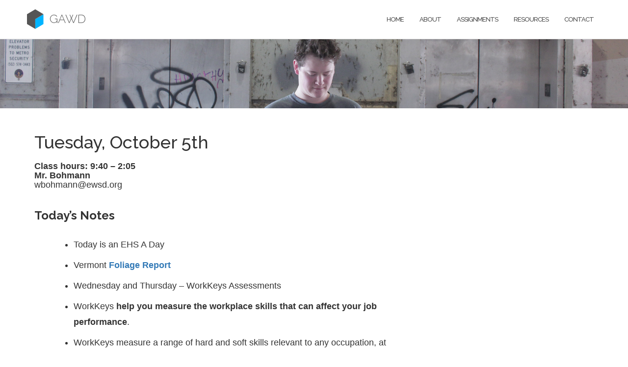

--- FILE ---
content_type: text/html; charset=UTF-8
request_url: https://cawdvt.org/archive/2022-second-year-archive/week-seven-archives/tuesday-october-5th/
body_size: 12782
content:
<!DOCTYPE html>
<html lang="en-US">
<!-- What's up kids.
		Credit for the background image of Simon looking at his phone goes out to:
		- Simon as it is him.  Simon if you have a problem I don't want to hear it.  (If you have a problem let me know obviously.)
		- Soren as he took the photo - I think.  Soren, your mother said you were cool with me using it.  You were camping when I asked over the summer. :-)
		- Mr. Cronin
-->
<head>
	<meta charset="UTF-8">
	<meta name="viewport" content="width=device-width, initial-scale=1">
	<link rel="profile" href="https://gmpg.org/xfn/11">
	<link rel="pingback" href="https://cawdvt.org/xmlrpc.php">

	<title>Tuesday, October 5th &#8211; GAWD</title>
<meta name='robots' content='max-image-preview:large' />
<link rel='dns-prefetch' href='//fonts.googleapis.com' />
<link rel="alternate" type="application/rss+xml" title="GAWD &raquo; Feed" href="https://cawdvt.org/feed/" />
<link rel="alternate" type="application/rss+xml" title="GAWD &raquo; Comments Feed" href="https://cawdvt.org/comments/feed/" />
<link rel="alternate" title="oEmbed (JSON)" type="application/json+oembed" href="https://cawdvt.org/wp-json/oembed/1.0/embed?url=https%3A%2F%2Fcawdvt.org%2Farchive%2F2022-second-year-archive%2Fweek-seven-archives%2Ftuesday-october-5th%2F" />
<link rel="alternate" title="oEmbed (XML)" type="text/xml+oembed" href="https://cawdvt.org/wp-json/oembed/1.0/embed?url=https%3A%2F%2Fcawdvt.org%2Farchive%2F2022-second-year-archive%2Fweek-seven-archives%2Ftuesday-october-5th%2F&#038;format=xml" />
<style id='wp-img-auto-sizes-contain-inline-css' type='text/css'>
img:is([sizes=auto i],[sizes^="auto," i]){contain-intrinsic-size:3000px 1500px}
/*# sourceURL=wp-img-auto-sizes-contain-inline-css */
</style>
<link rel='stylesheet' id='sbi_styles-css' href='https://cawdvt.org/wp-content/plugins/instagram-feed/css/sbi-styles.min.css?ver=6.10.0' type='text/css' media='all' />
<style id='wp-emoji-styles-inline-css' type='text/css'>

	img.wp-smiley, img.emoji {
		display: inline !important;
		border: none !important;
		box-shadow: none !important;
		height: 1em !important;
		width: 1em !important;
		margin: 0 0.07em !important;
		vertical-align: -0.1em !important;
		background: none !important;
		padding: 0 !important;
	}
/*# sourceURL=wp-emoji-styles-inline-css */
</style>
<style id='wp-block-library-inline-css' type='text/css'>
:root{--wp-block-synced-color:#7a00df;--wp-block-synced-color--rgb:122,0,223;--wp-bound-block-color:var(--wp-block-synced-color);--wp-editor-canvas-background:#ddd;--wp-admin-theme-color:#007cba;--wp-admin-theme-color--rgb:0,124,186;--wp-admin-theme-color-darker-10:#006ba1;--wp-admin-theme-color-darker-10--rgb:0,107,160.5;--wp-admin-theme-color-darker-20:#005a87;--wp-admin-theme-color-darker-20--rgb:0,90,135;--wp-admin-border-width-focus:2px}@media (min-resolution:192dpi){:root{--wp-admin-border-width-focus:1.5px}}.wp-element-button{cursor:pointer}:root .has-very-light-gray-background-color{background-color:#eee}:root .has-very-dark-gray-background-color{background-color:#313131}:root .has-very-light-gray-color{color:#eee}:root .has-very-dark-gray-color{color:#313131}:root .has-vivid-green-cyan-to-vivid-cyan-blue-gradient-background{background:linear-gradient(135deg,#00d084,#0693e3)}:root .has-purple-crush-gradient-background{background:linear-gradient(135deg,#34e2e4,#4721fb 50%,#ab1dfe)}:root .has-hazy-dawn-gradient-background{background:linear-gradient(135deg,#faaca8,#dad0ec)}:root .has-subdued-olive-gradient-background{background:linear-gradient(135deg,#fafae1,#67a671)}:root .has-atomic-cream-gradient-background{background:linear-gradient(135deg,#fdd79a,#004a59)}:root .has-nightshade-gradient-background{background:linear-gradient(135deg,#330968,#31cdcf)}:root .has-midnight-gradient-background{background:linear-gradient(135deg,#020381,#2874fc)}:root{--wp--preset--font-size--normal:16px;--wp--preset--font-size--huge:42px}.has-regular-font-size{font-size:1em}.has-larger-font-size{font-size:2.625em}.has-normal-font-size{font-size:var(--wp--preset--font-size--normal)}.has-huge-font-size{font-size:var(--wp--preset--font-size--huge)}.has-text-align-center{text-align:center}.has-text-align-left{text-align:left}.has-text-align-right{text-align:right}.has-fit-text{white-space:nowrap!important}#end-resizable-editor-section{display:none}.aligncenter{clear:both}.items-justified-left{justify-content:flex-start}.items-justified-center{justify-content:center}.items-justified-right{justify-content:flex-end}.items-justified-space-between{justify-content:space-between}.screen-reader-text{border:0;clip-path:inset(50%);height:1px;margin:-1px;overflow:hidden;padding:0;position:absolute;width:1px;word-wrap:normal!important}.screen-reader-text:focus{background-color:#ddd;clip-path:none;color:#444;display:block;font-size:1em;height:auto;left:5px;line-height:normal;padding:15px 23px 14px;text-decoration:none;top:5px;width:auto;z-index:100000}html :where(.has-border-color){border-style:solid}html :where([style*=border-top-color]){border-top-style:solid}html :where([style*=border-right-color]){border-right-style:solid}html :where([style*=border-bottom-color]){border-bottom-style:solid}html :where([style*=border-left-color]){border-left-style:solid}html :where([style*=border-width]){border-style:solid}html :where([style*=border-top-width]){border-top-style:solid}html :where([style*=border-right-width]){border-right-style:solid}html :where([style*=border-bottom-width]){border-bottom-style:solid}html :where([style*=border-left-width]){border-left-style:solid}html :where(img[class*=wp-image-]){height:auto;max-width:100%}:where(figure){margin:0 0 1em}html :where(.is-position-sticky){--wp-admin--admin-bar--position-offset:var(--wp-admin--admin-bar--height,0px)}@media screen and (max-width:600px){html :where(.is-position-sticky){--wp-admin--admin-bar--position-offset:0px}}

/*# sourceURL=wp-block-library-inline-css */
</style><style id='wp-block-heading-inline-css' type='text/css'>
h1:where(.wp-block-heading).has-background,h2:where(.wp-block-heading).has-background,h3:where(.wp-block-heading).has-background,h4:where(.wp-block-heading).has-background,h5:where(.wp-block-heading).has-background,h6:where(.wp-block-heading).has-background{padding:1.25em 2.375em}h1.has-text-align-left[style*=writing-mode]:where([style*=vertical-lr]),h1.has-text-align-right[style*=writing-mode]:where([style*=vertical-rl]),h2.has-text-align-left[style*=writing-mode]:where([style*=vertical-lr]),h2.has-text-align-right[style*=writing-mode]:where([style*=vertical-rl]),h3.has-text-align-left[style*=writing-mode]:where([style*=vertical-lr]),h3.has-text-align-right[style*=writing-mode]:where([style*=vertical-rl]),h4.has-text-align-left[style*=writing-mode]:where([style*=vertical-lr]),h4.has-text-align-right[style*=writing-mode]:where([style*=vertical-rl]),h5.has-text-align-left[style*=writing-mode]:where([style*=vertical-lr]),h5.has-text-align-right[style*=writing-mode]:where([style*=vertical-rl]),h6.has-text-align-left[style*=writing-mode]:where([style*=vertical-lr]),h6.has-text-align-right[style*=writing-mode]:where([style*=vertical-rl]){rotate:180deg}
/*# sourceURL=https://cawdvt.org/wp-includes/blocks/heading/style.min.css */
</style>
<style id='wp-block-image-inline-css' type='text/css'>
.wp-block-image>a,.wp-block-image>figure>a{display:inline-block}.wp-block-image img{box-sizing:border-box;height:auto;max-width:100%;vertical-align:bottom}@media not (prefers-reduced-motion){.wp-block-image img.hide{visibility:hidden}.wp-block-image img.show{animation:show-content-image .4s}}.wp-block-image[style*=border-radius] img,.wp-block-image[style*=border-radius]>a{border-radius:inherit}.wp-block-image.has-custom-border img{box-sizing:border-box}.wp-block-image.aligncenter{text-align:center}.wp-block-image.alignfull>a,.wp-block-image.alignwide>a{width:100%}.wp-block-image.alignfull img,.wp-block-image.alignwide img{height:auto;width:100%}.wp-block-image .aligncenter,.wp-block-image .alignleft,.wp-block-image .alignright,.wp-block-image.aligncenter,.wp-block-image.alignleft,.wp-block-image.alignright{display:table}.wp-block-image .aligncenter>figcaption,.wp-block-image .alignleft>figcaption,.wp-block-image .alignright>figcaption,.wp-block-image.aligncenter>figcaption,.wp-block-image.alignleft>figcaption,.wp-block-image.alignright>figcaption{caption-side:bottom;display:table-caption}.wp-block-image .alignleft{float:left;margin:.5em 1em .5em 0}.wp-block-image .alignright{float:right;margin:.5em 0 .5em 1em}.wp-block-image .aligncenter{margin-left:auto;margin-right:auto}.wp-block-image :where(figcaption){margin-bottom:1em;margin-top:.5em}.wp-block-image.is-style-circle-mask img{border-radius:9999px}@supports ((-webkit-mask-image:none) or (mask-image:none)) or (-webkit-mask-image:none){.wp-block-image.is-style-circle-mask img{border-radius:0;-webkit-mask-image:url('data:image/svg+xml;utf8,<svg viewBox="0 0 100 100" xmlns="http://www.w3.org/2000/svg"><circle cx="50" cy="50" r="50"/></svg>');mask-image:url('data:image/svg+xml;utf8,<svg viewBox="0 0 100 100" xmlns="http://www.w3.org/2000/svg"><circle cx="50" cy="50" r="50"/></svg>');mask-mode:alpha;-webkit-mask-position:center;mask-position:center;-webkit-mask-repeat:no-repeat;mask-repeat:no-repeat;-webkit-mask-size:contain;mask-size:contain}}:root :where(.wp-block-image.is-style-rounded img,.wp-block-image .is-style-rounded img){border-radius:9999px}.wp-block-image figure{margin:0}.wp-lightbox-container{display:flex;flex-direction:column;position:relative}.wp-lightbox-container img{cursor:zoom-in}.wp-lightbox-container img:hover+button{opacity:1}.wp-lightbox-container button{align-items:center;backdrop-filter:blur(16px) saturate(180%);background-color:#5a5a5a40;border:none;border-radius:4px;cursor:zoom-in;display:flex;height:20px;justify-content:center;opacity:0;padding:0;position:absolute;right:16px;text-align:center;top:16px;width:20px;z-index:100}@media not (prefers-reduced-motion){.wp-lightbox-container button{transition:opacity .2s ease}}.wp-lightbox-container button:focus-visible{outline:3px auto #5a5a5a40;outline:3px auto -webkit-focus-ring-color;outline-offset:3px}.wp-lightbox-container button:hover{cursor:pointer;opacity:1}.wp-lightbox-container button:focus{opacity:1}.wp-lightbox-container button:focus,.wp-lightbox-container button:hover,.wp-lightbox-container button:not(:hover):not(:active):not(.has-background){background-color:#5a5a5a40;border:none}.wp-lightbox-overlay{box-sizing:border-box;cursor:zoom-out;height:100vh;left:0;overflow:hidden;position:fixed;top:0;visibility:hidden;width:100%;z-index:100000}.wp-lightbox-overlay .close-button{align-items:center;cursor:pointer;display:flex;justify-content:center;min-height:40px;min-width:40px;padding:0;position:absolute;right:calc(env(safe-area-inset-right) + 16px);top:calc(env(safe-area-inset-top) + 16px);z-index:5000000}.wp-lightbox-overlay .close-button:focus,.wp-lightbox-overlay .close-button:hover,.wp-lightbox-overlay .close-button:not(:hover):not(:active):not(.has-background){background:none;border:none}.wp-lightbox-overlay .lightbox-image-container{height:var(--wp--lightbox-container-height);left:50%;overflow:hidden;position:absolute;top:50%;transform:translate(-50%,-50%);transform-origin:top left;width:var(--wp--lightbox-container-width);z-index:9999999999}.wp-lightbox-overlay .wp-block-image{align-items:center;box-sizing:border-box;display:flex;height:100%;justify-content:center;margin:0;position:relative;transform-origin:0 0;width:100%;z-index:3000000}.wp-lightbox-overlay .wp-block-image img{height:var(--wp--lightbox-image-height);min-height:var(--wp--lightbox-image-height);min-width:var(--wp--lightbox-image-width);width:var(--wp--lightbox-image-width)}.wp-lightbox-overlay .wp-block-image figcaption{display:none}.wp-lightbox-overlay button{background:none;border:none}.wp-lightbox-overlay .scrim{background-color:#fff;height:100%;opacity:.9;position:absolute;width:100%;z-index:2000000}.wp-lightbox-overlay.active{visibility:visible}@media not (prefers-reduced-motion){.wp-lightbox-overlay.active{animation:turn-on-visibility .25s both}.wp-lightbox-overlay.active img{animation:turn-on-visibility .35s both}.wp-lightbox-overlay.show-closing-animation:not(.active){animation:turn-off-visibility .35s both}.wp-lightbox-overlay.show-closing-animation:not(.active) img{animation:turn-off-visibility .25s both}.wp-lightbox-overlay.zoom.active{animation:none;opacity:1;visibility:visible}.wp-lightbox-overlay.zoom.active .lightbox-image-container{animation:lightbox-zoom-in .4s}.wp-lightbox-overlay.zoom.active .lightbox-image-container img{animation:none}.wp-lightbox-overlay.zoom.active .scrim{animation:turn-on-visibility .4s forwards}.wp-lightbox-overlay.zoom.show-closing-animation:not(.active){animation:none}.wp-lightbox-overlay.zoom.show-closing-animation:not(.active) .lightbox-image-container{animation:lightbox-zoom-out .4s}.wp-lightbox-overlay.zoom.show-closing-animation:not(.active) .lightbox-image-container img{animation:none}.wp-lightbox-overlay.zoom.show-closing-animation:not(.active) .scrim{animation:turn-off-visibility .4s forwards}}@keyframes show-content-image{0%{visibility:hidden}99%{visibility:hidden}to{visibility:visible}}@keyframes turn-on-visibility{0%{opacity:0}to{opacity:1}}@keyframes turn-off-visibility{0%{opacity:1;visibility:visible}99%{opacity:0;visibility:visible}to{opacity:0;visibility:hidden}}@keyframes lightbox-zoom-in{0%{transform:translate(calc((-100vw + var(--wp--lightbox-scrollbar-width))/2 + var(--wp--lightbox-initial-left-position)),calc(-50vh + var(--wp--lightbox-initial-top-position))) scale(var(--wp--lightbox-scale))}to{transform:translate(-50%,-50%) scale(1)}}@keyframes lightbox-zoom-out{0%{transform:translate(-50%,-50%) scale(1);visibility:visible}99%{visibility:visible}to{transform:translate(calc((-100vw + var(--wp--lightbox-scrollbar-width))/2 + var(--wp--lightbox-initial-left-position)),calc(-50vh + var(--wp--lightbox-initial-top-position))) scale(var(--wp--lightbox-scale));visibility:hidden}}
/*# sourceURL=https://cawdvt.org/wp-includes/blocks/image/style.min.css */
</style>
<style id='wp-block-list-inline-css' type='text/css'>
ol,ul{box-sizing:border-box}:root :where(.wp-block-list.has-background){padding:1.25em 2.375em}
/*# sourceURL=https://cawdvt.org/wp-includes/blocks/list/style.min.css */
</style>
<style id='wp-block-paragraph-inline-css' type='text/css'>
.is-small-text{font-size:.875em}.is-regular-text{font-size:1em}.is-large-text{font-size:2.25em}.is-larger-text{font-size:3em}.has-drop-cap:not(:focus):first-letter{float:left;font-size:8.4em;font-style:normal;font-weight:100;line-height:.68;margin:.05em .1em 0 0;text-transform:uppercase}body.rtl .has-drop-cap:not(:focus):first-letter{float:none;margin-left:.1em}p.has-drop-cap.has-background{overflow:hidden}:root :where(p.has-background){padding:1.25em 2.375em}:where(p.has-text-color:not(.has-link-color)) a{color:inherit}p.has-text-align-left[style*="writing-mode:vertical-lr"],p.has-text-align-right[style*="writing-mode:vertical-rl"]{rotate:180deg}
/*# sourceURL=https://cawdvt.org/wp-includes/blocks/paragraph/style.min.css */
</style>
<style id='global-styles-inline-css' type='text/css'>
:root{--wp--preset--aspect-ratio--square: 1;--wp--preset--aspect-ratio--4-3: 4/3;--wp--preset--aspect-ratio--3-4: 3/4;--wp--preset--aspect-ratio--3-2: 3/2;--wp--preset--aspect-ratio--2-3: 2/3;--wp--preset--aspect-ratio--16-9: 16/9;--wp--preset--aspect-ratio--9-16: 9/16;--wp--preset--color--black: #000000;--wp--preset--color--cyan-bluish-gray: #abb8c3;--wp--preset--color--white: #ffffff;--wp--preset--color--pale-pink: #f78da7;--wp--preset--color--vivid-red: #cf2e2e;--wp--preset--color--luminous-vivid-orange: #ff6900;--wp--preset--color--luminous-vivid-amber: #fcb900;--wp--preset--color--light-green-cyan: #7bdcb5;--wp--preset--color--vivid-green-cyan: #00d084;--wp--preset--color--pale-cyan-blue: #8ed1fc;--wp--preset--color--vivid-cyan-blue: #0693e3;--wp--preset--color--vivid-purple: #9b51e0;--wp--preset--gradient--vivid-cyan-blue-to-vivid-purple: linear-gradient(135deg,rgb(6,147,227) 0%,rgb(155,81,224) 100%);--wp--preset--gradient--light-green-cyan-to-vivid-green-cyan: linear-gradient(135deg,rgb(122,220,180) 0%,rgb(0,208,130) 100%);--wp--preset--gradient--luminous-vivid-amber-to-luminous-vivid-orange: linear-gradient(135deg,rgb(252,185,0) 0%,rgb(255,105,0) 100%);--wp--preset--gradient--luminous-vivid-orange-to-vivid-red: linear-gradient(135deg,rgb(255,105,0) 0%,rgb(207,46,46) 100%);--wp--preset--gradient--very-light-gray-to-cyan-bluish-gray: linear-gradient(135deg,rgb(238,238,238) 0%,rgb(169,184,195) 100%);--wp--preset--gradient--cool-to-warm-spectrum: linear-gradient(135deg,rgb(74,234,220) 0%,rgb(151,120,209) 20%,rgb(207,42,186) 40%,rgb(238,44,130) 60%,rgb(251,105,98) 80%,rgb(254,248,76) 100%);--wp--preset--gradient--blush-light-purple: linear-gradient(135deg,rgb(255,206,236) 0%,rgb(152,150,240) 100%);--wp--preset--gradient--blush-bordeaux: linear-gradient(135deg,rgb(254,205,165) 0%,rgb(254,45,45) 50%,rgb(107,0,62) 100%);--wp--preset--gradient--luminous-dusk: linear-gradient(135deg,rgb(255,203,112) 0%,rgb(199,81,192) 50%,rgb(65,88,208) 100%);--wp--preset--gradient--pale-ocean: linear-gradient(135deg,rgb(255,245,203) 0%,rgb(182,227,212) 50%,rgb(51,167,181) 100%);--wp--preset--gradient--electric-grass: linear-gradient(135deg,rgb(202,248,128) 0%,rgb(113,206,126) 100%);--wp--preset--gradient--midnight: linear-gradient(135deg,rgb(2,3,129) 0%,rgb(40,116,252) 100%);--wp--preset--font-size--small: 13px;--wp--preset--font-size--medium: 20px;--wp--preset--font-size--large: 36px;--wp--preset--font-size--x-large: 42px;--wp--preset--spacing--20: 0.44rem;--wp--preset--spacing--30: 0.67rem;--wp--preset--spacing--40: 1rem;--wp--preset--spacing--50: 1.5rem;--wp--preset--spacing--60: 2.25rem;--wp--preset--spacing--70: 3.38rem;--wp--preset--spacing--80: 5.06rem;--wp--preset--shadow--natural: 6px 6px 9px rgba(0, 0, 0, 0.2);--wp--preset--shadow--deep: 12px 12px 50px rgba(0, 0, 0, 0.4);--wp--preset--shadow--sharp: 6px 6px 0px rgba(0, 0, 0, 0.2);--wp--preset--shadow--outlined: 6px 6px 0px -3px rgb(255, 255, 255), 6px 6px rgb(0, 0, 0);--wp--preset--shadow--crisp: 6px 6px 0px rgb(0, 0, 0);}:where(.is-layout-flex){gap: 0.5em;}:where(.is-layout-grid){gap: 0.5em;}body .is-layout-flex{display: flex;}.is-layout-flex{flex-wrap: wrap;align-items: center;}.is-layout-flex > :is(*, div){margin: 0;}body .is-layout-grid{display: grid;}.is-layout-grid > :is(*, div){margin: 0;}:where(.wp-block-columns.is-layout-flex){gap: 2em;}:where(.wp-block-columns.is-layout-grid){gap: 2em;}:where(.wp-block-post-template.is-layout-flex){gap: 1.25em;}:where(.wp-block-post-template.is-layout-grid){gap: 1.25em;}.has-black-color{color: var(--wp--preset--color--black) !important;}.has-cyan-bluish-gray-color{color: var(--wp--preset--color--cyan-bluish-gray) !important;}.has-white-color{color: var(--wp--preset--color--white) !important;}.has-pale-pink-color{color: var(--wp--preset--color--pale-pink) !important;}.has-vivid-red-color{color: var(--wp--preset--color--vivid-red) !important;}.has-luminous-vivid-orange-color{color: var(--wp--preset--color--luminous-vivid-orange) !important;}.has-luminous-vivid-amber-color{color: var(--wp--preset--color--luminous-vivid-amber) !important;}.has-light-green-cyan-color{color: var(--wp--preset--color--light-green-cyan) !important;}.has-vivid-green-cyan-color{color: var(--wp--preset--color--vivid-green-cyan) !important;}.has-pale-cyan-blue-color{color: var(--wp--preset--color--pale-cyan-blue) !important;}.has-vivid-cyan-blue-color{color: var(--wp--preset--color--vivid-cyan-blue) !important;}.has-vivid-purple-color{color: var(--wp--preset--color--vivid-purple) !important;}.has-black-background-color{background-color: var(--wp--preset--color--black) !important;}.has-cyan-bluish-gray-background-color{background-color: var(--wp--preset--color--cyan-bluish-gray) !important;}.has-white-background-color{background-color: var(--wp--preset--color--white) !important;}.has-pale-pink-background-color{background-color: var(--wp--preset--color--pale-pink) !important;}.has-vivid-red-background-color{background-color: var(--wp--preset--color--vivid-red) !important;}.has-luminous-vivid-orange-background-color{background-color: var(--wp--preset--color--luminous-vivid-orange) !important;}.has-luminous-vivid-amber-background-color{background-color: var(--wp--preset--color--luminous-vivid-amber) !important;}.has-light-green-cyan-background-color{background-color: var(--wp--preset--color--light-green-cyan) !important;}.has-vivid-green-cyan-background-color{background-color: var(--wp--preset--color--vivid-green-cyan) !important;}.has-pale-cyan-blue-background-color{background-color: var(--wp--preset--color--pale-cyan-blue) !important;}.has-vivid-cyan-blue-background-color{background-color: var(--wp--preset--color--vivid-cyan-blue) !important;}.has-vivid-purple-background-color{background-color: var(--wp--preset--color--vivid-purple) !important;}.has-black-border-color{border-color: var(--wp--preset--color--black) !important;}.has-cyan-bluish-gray-border-color{border-color: var(--wp--preset--color--cyan-bluish-gray) !important;}.has-white-border-color{border-color: var(--wp--preset--color--white) !important;}.has-pale-pink-border-color{border-color: var(--wp--preset--color--pale-pink) !important;}.has-vivid-red-border-color{border-color: var(--wp--preset--color--vivid-red) !important;}.has-luminous-vivid-orange-border-color{border-color: var(--wp--preset--color--luminous-vivid-orange) !important;}.has-luminous-vivid-amber-border-color{border-color: var(--wp--preset--color--luminous-vivid-amber) !important;}.has-light-green-cyan-border-color{border-color: var(--wp--preset--color--light-green-cyan) !important;}.has-vivid-green-cyan-border-color{border-color: var(--wp--preset--color--vivid-green-cyan) !important;}.has-pale-cyan-blue-border-color{border-color: var(--wp--preset--color--pale-cyan-blue) !important;}.has-vivid-cyan-blue-border-color{border-color: var(--wp--preset--color--vivid-cyan-blue) !important;}.has-vivid-purple-border-color{border-color: var(--wp--preset--color--vivid-purple) !important;}.has-vivid-cyan-blue-to-vivid-purple-gradient-background{background: var(--wp--preset--gradient--vivid-cyan-blue-to-vivid-purple) !important;}.has-light-green-cyan-to-vivid-green-cyan-gradient-background{background: var(--wp--preset--gradient--light-green-cyan-to-vivid-green-cyan) !important;}.has-luminous-vivid-amber-to-luminous-vivid-orange-gradient-background{background: var(--wp--preset--gradient--luminous-vivid-amber-to-luminous-vivid-orange) !important;}.has-luminous-vivid-orange-to-vivid-red-gradient-background{background: var(--wp--preset--gradient--luminous-vivid-orange-to-vivid-red) !important;}.has-very-light-gray-to-cyan-bluish-gray-gradient-background{background: var(--wp--preset--gradient--very-light-gray-to-cyan-bluish-gray) !important;}.has-cool-to-warm-spectrum-gradient-background{background: var(--wp--preset--gradient--cool-to-warm-spectrum) !important;}.has-blush-light-purple-gradient-background{background: var(--wp--preset--gradient--blush-light-purple) !important;}.has-blush-bordeaux-gradient-background{background: var(--wp--preset--gradient--blush-bordeaux) !important;}.has-luminous-dusk-gradient-background{background: var(--wp--preset--gradient--luminous-dusk) !important;}.has-pale-ocean-gradient-background{background: var(--wp--preset--gradient--pale-ocean) !important;}.has-electric-grass-gradient-background{background: var(--wp--preset--gradient--electric-grass) !important;}.has-midnight-gradient-background{background: var(--wp--preset--gradient--midnight) !important;}.has-small-font-size{font-size: var(--wp--preset--font-size--small) !important;}.has-medium-font-size{font-size: var(--wp--preset--font-size--medium) !important;}.has-large-font-size{font-size: var(--wp--preset--font-size--large) !important;}.has-x-large-font-size{font-size: var(--wp--preset--font-size--x-large) !important;}
/*# sourceURL=global-styles-inline-css */
</style>

<style id='classic-theme-styles-inline-css' type='text/css'>
/*! This file is auto-generated */
.wp-block-button__link{color:#fff;background-color:#32373c;border-radius:9999px;box-shadow:none;text-decoration:none;padding:calc(.667em + 2px) calc(1.333em + 2px);font-size:1.125em}.wp-block-file__button{background:#32373c;color:#fff;text-decoration:none}
/*# sourceURL=/wp-includes/css/classic-themes.min.css */
</style>
<link rel='stylesheet' id='page-list-style-css' href='https://cawdvt.org/wp-content/plugins/page-list/css/page-list.css?ver=5.9' type='text/css' media='all' />
<link rel='stylesheet' id='responsive-lightbox-prettyphoto-css' href='https://cawdvt.org/wp-content/plugins/responsive-lightbox/assets/prettyphoto/prettyPhoto.min.css?ver=3.1.6' type='text/css' media='all' />
<link rel='stylesheet' id='shapely-css' href='https://cawdvt.org/wp-content/themes/shapely/style.css?ver=77d65f850b894af482d43e699246565b' type='text/css' media='all' />
<link rel='stylesheet' id='child-style-css' href='https://cawdvt.org/wp-content/themes/cawdAdapt/style.css?ver=1' type='text/css' media='all' />
<link rel='stylesheet' id='bootstrap-css' href='https://cawdvt.org/wp-content/themes/shapely/assets/css/bootstrap.min.css?ver=77d65f850b894af482d43e699246565b' type='text/css' media='all' />
<link rel='stylesheet' id='font-awesome-css' href='https://cawdvt.org/wp-content/themes/shapely/assets/css/fontawesome6/all.min.css?ver=77d65f850b894af482d43e699246565b' type='text/css' media='all' />
<link rel='stylesheet' id='shapely-fonts-css' href='//fonts.googleapis.com/css?family=Raleway%3A100%2C300%2C400%2C500%2C600%2C700&#038;display=swap&#038;ver=6.9' type='text/css' media='all' />
<link rel='stylesheet' id='flexslider-css' href='https://cawdvt.org/wp-content/themes/shapely/assets/css/flexslider.css?ver=77d65f850b894af482d43e699246565b' type='text/css' media='all' />
<link rel='stylesheet' id='shapely-style-css' href='https://cawdvt.org/wp-content/themes/cawdAdapt/style.css?ver=77d65f850b894af482d43e699246565b' type='text/css' media='all' />
<link rel='stylesheet' id='shapely-custom-css' href='https://cawdvt.org/wp-content/themes/shapely/assets/css/custom.css?ver=77d65f850b894af482d43e699246565b' type='text/css' media='all' />
<link rel='stylesheet' id='owl.carousel-css' href='https://cawdvt.org/wp-content/themes/shapely/assets/js/owl-carousel/owl.carousel.min.css?ver=77d65f850b894af482d43e699246565b' type='text/css' media='all' />
<link rel='stylesheet' id='owl.carousel.theme-css' href='https://cawdvt.org/wp-content/themes/shapely/assets/js/owl-carousel/owl.theme.default.css?ver=77d65f850b894af482d43e699246565b' type='text/css' media='all' />
<script type="text/javascript" src="https://cawdvt.org/wp-includes/js/jquery/jquery.min.js?ver=3.7.1" id="jquery-core-js"></script>
<script type="text/javascript" src="https://cawdvt.org/wp-includes/js/jquery/jquery-migrate.min.js?ver=3.4.1" id="jquery-migrate-js"></script>
<script type="text/javascript" src="https://cawdvt.org/wp-content/plugins/responsive-lightbox/assets/prettyphoto/jquery.prettyPhoto.min.js?ver=3.1.6" id="responsive-lightbox-prettyphoto-js"></script>
<script type="text/javascript" src="https://cawdvt.org/wp-includes/js/underscore.min.js?ver=1.13.7" id="underscore-js"></script>
<script type="text/javascript" src="https://cawdvt.org/wp-content/plugins/responsive-lightbox/assets/infinitescroll/infinite-scroll.pkgd.min.js?ver=4.0.1" id="responsive-lightbox-infinite-scroll-js"></script>
<script type="text/javascript" src="https://cawdvt.org/wp-content/plugins/responsive-lightbox/assets/dompurify/purify.min.js?ver=3.3.1" id="dompurify-js"></script>
<script type="text/javascript" id="responsive-lightbox-sanitizer-js-before">
/* <![CDATA[ */
window.RLG = window.RLG || {}; window.RLG.sanitizeAllowedHosts = ["youtube.com","www.youtube.com","youtu.be","vimeo.com","player.vimeo.com"];
//# sourceURL=responsive-lightbox-sanitizer-js-before
/* ]]> */
</script>
<script type="text/javascript" src="https://cawdvt.org/wp-content/plugins/responsive-lightbox/js/sanitizer.js?ver=2.6.1" id="responsive-lightbox-sanitizer-js"></script>
<script type="text/javascript" id="responsive-lightbox-js-before">
/* <![CDATA[ */
var rlArgs = {"script":"prettyphoto","selector":"lightbox","customEvents":"","activeGalleries":true,"animationSpeed":"normal","slideshow":false,"slideshowDelay":5000,"slideshowAutoplay":false,"opacity":"0.75","showTitle":true,"allowResize":true,"allowExpand":true,"width":1080,"height":720,"separator":"\/","theme":"pp_default","horizontalPadding":20,"hideFlash":false,"wmode":"opaque","videoAutoplay":false,"modal":false,"deeplinking":false,"overlayGallery":true,"keyboardShortcuts":true,"social":false,"woocommerce_gallery":false,"ajaxurl":"https:\/\/cawdvt.org\/wp-admin\/admin-ajax.php","nonce":"fe9803696e","preview":false,"postId":1375,"scriptExtension":false};

//# sourceURL=responsive-lightbox-js-before
/* ]]> */
</script>
<script type="text/javascript" src="https://cawdvt.org/wp-content/plugins/responsive-lightbox/js/front.js?ver=2.6.1" id="responsive-lightbox-js"></script>
<link rel="https://api.w.org/" href="https://cawdvt.org/wp-json/" /><link rel="alternate" title="JSON" type="application/json" href="https://cawdvt.org/wp-json/wp/v2/pages/1375" /><link rel="EditURI" type="application/rsd+xml" title="RSD" href="https://cawdvt.org/xmlrpc.php?rsd" />
<link rel="canonical" href="https://cawdvt.org/archive/2022-second-year-archive/week-seven-archives/tuesday-october-5th/" />
<style type="text/css">.page-title-section .page-title {color:#blank !important; }</style><style type="text/css">.recentcomments a{display:inline !important;padding:0 !important;margin:0 !important;}</style><link rel="icon" href="https://cawdvt.org/wp-content/uploads/2021/05/cropped-awdAdaptLogo-32x32.png" sizes="32x32" />
<link rel="icon" href="https://cawdvt.org/wp-content/uploads/2021/05/cropped-awdAdaptLogo-192x192.png" sizes="192x192" />
<link rel="apple-touch-icon" href="https://cawdvt.org/wp-content/uploads/2021/05/cropped-awdAdaptLogo-180x180.png" />
<meta name="msapplication-TileImage" content="https://cawdvt.org/wp-content/uploads/2021/05/cropped-awdAdaptLogo-270x270.png" />
		<style type="text/css" id="wp-custom-css">
			.hide{
	display:none;
}

.wayDown{
	margin-top:2000px;
}

.purple{		
	color:#551A8B;	
}		
		
.site-title{		
	font-family:Raleway;	
}		
		
.textwidget{		
	padding:5px;	
}		
		
.textwidget #sb_instagram{		
	padding-bottom:0px !important;	
}		
		
		
figure{		
	padding:0;	
}		
		
p br{		
	display:block;	
}		
		
#primary .entry-content .has-background{		
	padding-left:20px !important;	
}		
		
.sb_instagram_header{		
	display:none;	
}		
		
.wp-block-gallery{		
	margin:0 !important;	
}		
		
.wp-block-gallery ul{		
	margin:0 !important;	
}		
		
.done {		
text-decoration: line-through;		
}		
		
.home {		
background:url(wp-content/themes/cawdAdapt/images/hiResBG(1).jpg);		
	background-size:cover;	
}		
.bg-secondary{		
	background:url(https://www.cawdvt.org/wp-content/themes/cawdAdapt/images/hiResBG(1).jpg);	
	background-position:center;	
}		
		
#socialMediaIcons a:nth-child(2), #socialMediaIcons a:nth-child(3){		
	display:none;	
}		
pre{		
	background-color:#ffc1072e;	
}		
		
img#AdaptLogo.cls-1 {		
display:none;		
}		
		
.cls-2 {		
display:none;		
}		

#sbi_load{
	display:none;
}
		

.home {
    background-position:right;
	overflow:hidden;

}

#sbi_images{
	width:800px !important;
	height:800px !important;
	margin-left:25px;
	border:white solid 5px;
	padding:0px !important;
}	


#block-2 p{
	display:none;
}













@media screen and (max-width:830px){
	
	#sbi_images{

		width:100% !important;
	height:100% !important;
	margin-left:0px;	
		border:none;
}
}


				</style>
		<script>

// Used jQuery to determine dynamic of landing page area (minus footer and nav)
// Hides featured blogpost depending on size of screen on landing page
// Used jQuery callout instead of $ as their was conflict with other scripts


	var windowHeight = window.innerHeight;
	if (windowHeight-231 - 56 - 20 -430 <0){
		document.getElementById["main"].style.display ="red";
	}


</script>
</head>

<body data-rsssl=1 class="wp-singular page-template-default page page-id-1375 page-child parent-pageid-1500 wp-theme-shapely wp-child-theme-cawdAdapt has-sidebar-right">
<div id="page" class="site">
	<a class="skip-link screen-reader-text" href="#content">Skip to content</a>

	<header id="masthead" class="site-header" role="banner">
		<div class="nav-container">
			<nav id="site-navigation" class="main-navigation" role="navigation">
				<div class="container nav-bar">
					<div class="row">
						<div class="module left site-title-container">
							<a href="https://www.cawdvt.org" title="Cawd"><img src="../../../../wp-content/themes/cawdAdapt/images/cawdAdaptLogo.svg" id="cawdAdaptLogo" alt="Cawd Logo"></a> <!-- Changed on 3/21 -->
							<a href="https://cawdvt.org/" class="custom-logo-link"><span class="site-title">GAWD</span></a>						</div>
						<div class="module widget-handle mobile-toggle right visible-sm visible-xs">
							<i class="fa fa-bars"></i>
						</div>
						<div class="module-group right">
							<div class="module left">
								<div class="collapse navbar-collapse navbar-ex1-collapse"><ul id="menu" class="menu"><li id="menu-item-33" class="menu-item menu-item-type-post_type menu-item-object-page menu-item-home menu-item-33"><a title="Home" href="https://cawdvt.org/">Home</a></li>
<li id="menu-item-32" class="menu-item menu-item-type-post_type menu-item-object-page menu-item-32"><a title="About" href="https://cawdvt.org/about/">About</a></li>
<li id="menu-item-31" class="menu-item menu-item-type-post_type menu-item-object-page menu-item-31"><a title="Assignments" href="https://cawdvt.org/assignments/">Assignments</a></li>
<li id="menu-item-29" class="menu-item menu-item-type-post_type menu-item-object-page menu-item-29"><a title="Resources" href="https://cawdvt.org/resources/">Resources</a></li>
<li id="menu-item-28" class="menu-item menu-item-type-post_type menu-item-object-page menu-item-28"><a title="Contact" href="https://cawdvt.org/contact/">Contact</a></li>
</ul></div>							</div>
							<!--end of menu module-->

							<!--
							Serach removed  by mcronin on 7.18.17
							-->

						</div>
						<!--end of module group-->
					</div>
				</div>
			</nav><!-- #site-navigation -->
		</div>
	</header><!-- #masthead -->
	<div id="content" class="main-container">
					<div class="header-callout">
						<section class="page-title-section bg-secondary " >
			<div class="container">
				<div class="row">
																<div class="col-xs-12">
							<h3 class="page-title" style="color:#blank">
								Tuesday, October 5th							</h3>
													</div>
										
				</div>
				<!--end of row-->
			</div>
			<!--end of container-->
		</section>
					</div>
		
		<section class="content-area ">
			<div id="main" class="container"
				 role="main">
	<div class="row">


		
		<div id="primary" class="col-md-8 mb-xs-24 sidebar-right">
<article id="post-1375" class="post-1375 page type-page status-publish hentry">
	<header class="entry-header">
				<h1 class="entry-title">Tuesday, October 5th</h1>	</header><!-- .entry-header -->

	<div class="entry-content">
		
<h4 class="wp-block-heading"><strong>Class hours: 9:40 – 2:05</strong><br><strong>Mr. Bohmann</strong><br>wbohmann@ewsd.org</h4>



<h3 class="wp-block-heading">Today&#8217;s Notes</h3>



<ul class="wp-block-list"><li>Today is an EHS A Day</li><li>Vermont <a rel="noreferrer noopener" href="https://www.vermont.com/foliage.cfm" target="_blank">Foliage Report</a></li><li>Wednesday and Thursday &#8211; WorkKeys Assessments</li><li>WorkKeys <strong>help you measure the workplace skills that can affect your job performance</strong>. </li><li>WorkKeys measure a range of hard and soft skills relevant to any occupation, at any level, and across industries</li><li>Do your best, try your best.  Last year we had a high scoring average, nearly a 5.7 across all tests!  CAWD / CAWD 2 were nearly the top of all programs that tested.  Let&#8217;s see what you can do!</li><li>We are going to need some photos for a project we are doing after English.  Select 10 from your archives of photos or get them from Unsplash or Pexels and place in a folder readily accessible.</li></ul>



<h3 class="wp-block-heading">9:40 Attendance</h3>



<h3 class="wp-block-heading">9:45 Room Swap, Welcome Mr. Cronin &#8211; <span class="has-inline-color has-luminous-vivid-orange-color">BLENDER!</span></h3>



<div class="wp-block-image"><figure class="aligncenter size-large is-resized"><img fetchpriority="high" decoding="async" src="https://cawdvt.org/wp-content/uploads/2021/08/blender-1024x576.jpg" alt="" class="wp-image-226" width="646" height="363" srcset="https://cawdvt.org/wp-content/uploads/2021/08/blender-1024x576.jpg 1024w, https://cawdvt.org/wp-content/uploads/2021/08/blender-300x169.jpg 300w, https://cawdvt.org/wp-content/uploads/2021/08/blender-768x432.jpg 768w, https://cawdvt.org/wp-content/uploads/2021/08/blender-1536x864.jpg 1536w, https://cawdvt.org/wp-content/uploads/2021/08/blender.jpg 1920w" sizes="(max-width: 646px) 100vw, 646px" /></figure></div>



<h3 class="wp-block-heading">10:35 Mask Break</h3>



<figure class="wp-block-image size-large is-resized"><img decoding="async" src="https://cawdvt.org/wp-content/uploads/2020/08/mask900-1.gif" alt="" class="wp-image-73582" width="355" height="175"/></figure>



<h3 class="wp-block-heading">10:45 English with Ms. Yopp</h3>



<div class="wp-block-image"><figure class="aligncenter size-large"><img decoding="async" width="1024" height="538" src="https://cawdvt.org/wp-content/uploads/2021/08/Screen-Shot-2021-08-28-at-10.42.33-AM-1024x538.png" alt="" class="wp-image-460" srcset="https://cawdvt.org/wp-content/uploads/2021/08/Screen-Shot-2021-08-28-at-10.42.33-AM-1024x538.png 1024w, https://cawdvt.org/wp-content/uploads/2021/08/Screen-Shot-2021-08-28-at-10.42.33-AM-300x158.png 300w, https://cawdvt.org/wp-content/uploads/2021/08/Screen-Shot-2021-08-28-at-10.42.33-AM-768x403.png 768w, https://cawdvt.org/wp-content/uploads/2021/08/Screen-Shot-2021-08-28-at-10.42.33-AM.png 1318w" sizes="(max-width: 1024px) 100vw, 1024px" /></figure></div>



<h3 class="wp-block-heading">11:35 Making a 3D Picture Gallery</h3>



<p><span style="font-size: revert; color: initial;">We are going to need some photos for a project we are doing after English.  Select 10 from your archives of photos or get them from Unsplash or Pexels and place in a folder readily accessible.</span> </p>



<p>Let&#8217;s put our new camera skills into practice to create a very nice 3D picture gallery.  You might choose to use this technique for your foliage picture show.</p>



<p>This technique will make use of the 3D space, an added camera and some subtle effects.</p>



<p>What we don&#8217;t finish this morning, we/you&#8217;ll work on after lunch.</p>



<p>The finished project of 6 Photos will be placed in the Assignment Dropbox.</p>



<p><strong>Filename:  3DPracticeGallery_Lastname.mp4</strong></p>



<h3 class="wp-block-heading">12:15 Lunch</h3>



<div class="wp-block-image"><figure class="aligncenter size-full"><img loading="lazy" decoding="async" width="450" height="299" src="https://cawdvt.org/wp-content/uploads/2021/08/sandwhich-1.jpeg" alt="" class="wp-image-478" srcset="https://cawdvt.org/wp-content/uploads/2021/08/sandwhich-1.jpeg 450w, https://cawdvt.org/wp-content/uploads/2021/08/sandwhich-1-300x199.jpeg 300w" sizes="auto, (max-width: 450px) 100vw, 450px" /></figure></div>



<h3 class="wp-block-heading">12:45 3D picture Gallery cont&#8230;. or production</h3>



<h3 class="wp-block-heading">1:10 Mask Break</h3>



<figure class="wp-block-image size-large is-resized"><img decoding="async" src="https://cawdvt.org/wp-content/uploads/2020/08/mask900-1.gif" alt="" class="wp-image-73582" width="355" height="175"/></figure>



<h3 class="wp-block-heading">1:20 Production and Project worktime</h3>



<ul class="wp-block-list"><li>h1 sport submission</li><li>kinetic typography</li><li>superpowers with Saber effects</li><li>Resume</li><li>3D picture Gallery</li></ul>



<h3 class="wp-block-heading">2:05 Dismissal</h3>



<p></p>
	</div><!-- .entry-content -->
		<footer class="entry-footer">
			</footer><!-- .entry-footer -->
</article><!-- #post-## -->
		</div><!-- #primary -->
			</div>



</div><!-- #main -->
<!--
<section id="callOut">

	<h3><a href="#">Apply to Cawd!</a></h3>
</section>
-->
</section><!-- section -->

<div class="footer-callout">
	</div>

<footer id="colophon" class="site-footer footer bg-dark" role="contentinfo">
	<div class="container footer-inner">
		<div class="row">
			
		</div>



			<div class="row" id="cawdAdaptFooter">

			<div id="footerLeft">
				<h4>GAWD Instructors:</h4>
				<p>Matt Cronin</p>
				<p>Will Bohmann</p>
				<div id="socialMediaIcons">


					<a href="https://www.instagram.com/gawdvt/" title="GAWD on Instragram">


<span>Instragram</span>
						<svg version="1.1" id="Layer_1" xmlns="http://www.w3.org/2000/svg" xmlns:xlink="http://www.w3.org/1999/xlink" x="0px" y="0px"
							 viewBox="0 0 32 32" style="enable-background:new 0 0 32 32;" xml:space="preserve">
						<g id="Layer_1_1_">
							<path d="M16,11.9c-2.7,0-5,2.2-5,5s2.2,5,5,5s5-2.2,5-5S18.7,11.9,16,11.9z M16,23c-3.3,0-6-2.7-6-6s2.7-6,6-6s6,2.7,6,6
								S19.3,23,16,23z M16,9c-4.5,0-8,3.5-8,8s3.5,8,8,8s8-3.5,8-8S20.4,9,16,9z M16,26c-5,0-9-4.1-9-9s4-9,9-9s9,4.1,9,9S20.9,26,16,26z
								 M28,5c0-0.5-0.4-1-1-1h-2c-0.5,0-1,0.4-1,1v2c0,0.5,0.4,1,1,1h2c0.5,0,1-0.4,1-1V5z M27.5,9h-3C23.7,9,23,8.3,23,7.5v-3
								c0-0.8,0.7-1.5,1.5-1.5h3c0.8,0,1.5,0.7,1.5,1.5v3C28.9,8.3,28.3,9,27.5,9z M26,29.1H6c-1.6,0-3-1.3-3-3V11.9h4.3
								c-0.2,0.3-0.4,0.7-0.5,1H3.9V26c0,1.1,0.9,2,2,2h20c1.1,0,2-0.9,2-2V13h-2.9c-0.1-0.3-0.3-0.7-0.5-1h4.3V26
								C28.9,27.6,27.6,29.1,26,29.1z M31,6c0-2.7-2.2-5-5-5H6C3.2,1,1,3.2,1,6V26c0,2.7,2.2,5,5,5h20c2.7,0,5-2.2,5-5V6z M26,32H6
								c-3.3,0-6-2.7-6-6V6c0-3.3,2.7-6,6-6h20c3.3,0,6,2.7,6,6V26C32,29.4,29.2,32,26,32z"/>
						</g>
						</svg>
					</a>














					<a href="https://www.facebook.com/cawdvt/?hc_ref=ARRtc31xigNnAHYm0XTQL8UbGtv70lcJWX3xY8U_ZebC_Mjun0hSA28iebsnX-bLqWM&fref=nf" title="Cawd on Facebook">
<span>Facebook</span>
						<svg version="1.1" id="Layer_1" xmlns="http://www.w3.org/2000/svg" xmlns:xlink="http://www.w3.org/1999/xlink" x="0px" y="0px"
						 viewBox="0 0 32 32" style="enable-background:new 0 0 32 32;" xml:space="preserve">
					<path class="st0" d="M31,6c0-2.8-2.2-5-5-5H6C3.2,1,1,3.2,1,6v20c0,2.8,2.2,5,5,5h10V21l-3,0v-5l3,0l0-4c0-1.6,1.1-4,4-4h0.4
						C25,8,25,8,25,8v5h-3c0,0-1,0-1,1v2l3,0v5h-3v10h5c2.8,0,5-2.2,5-5V6z M23,20v-3l-2,0h-1v-1v-2c0-1.3,1-2,1.9-2H24V9h-4
						c-1.6,0-3,1.4-3,3v5h-3v3h3l-0.1,11H20V20H23z M26,32H6c-3.3,0-6-2.7-6-6V6c0-3.3,2.7-6,6-6h20c3.3,0,6,2.7,6,6v20
						C32,29.3,29.3,32,26,32z"/>
					</svg>
				</a>



					<a href="https://twitter.com/cawdvt" title="Cawd on Twitter">
						<span>Twitter</span>
						<svg version="1.1" id="Layer_1" xmlns="http://www.w3.org/2000/svg" xmlns:xlink="http://www.w3.org/1999/xlink" x="0px" y="0px"
						 viewBox="0 0 32 32" style="enable-background:new 0 0 32 32;" xml:space="preserve">
					<g id="Layer_1">
						<path d="M21.5,3.5c-3.6,0-6.5,3.1-6.5,6.8v0.2C11.3,10,7.9,8,5.6,4.9C5.4,4.7,5.1,4.6,4.8,4.6l-0.1,0c-0.3,0-0.6,0.2-0.8,0.5
							C3.3,6.1,3,7.3,3,8.5c0,1.1,0.3,2.2,0.7,3.1c-0.1,0-0.2,0.1-0.3,0.1C3.2,11.9,3,12.2,3,12.6v0.1c0,2,0.8,3.8,2.2,5.1l0,0
							C5,18,4.9,18.4,5,18.8c0.6,1.9,1.9,3.4,3.6,4.2c-1.3,0.7-2.8,1-4.4,1c-0.4,0-0.8,0-1.2-0.1l-0.1,0c-0.4,0-0.8,0.3-0.9,0.7
							c-0.2,0.4,0,0.9,0.4,1.2c2.7,1.8,5.8,2.8,9,2.8c6.3,0,10.2-3.1,12.4-5.7C26.5,19.5,28,15.2,28,11v-0.3c1-0.8,1.9-1.8,2.6-2.9
							c0.2-0.4,0.2-0.9-0.1-1.2c-0.2-0.2-0.5-0.3-0.8-0.3c-0.1,0-0.1,0-0.2,0c0.2-0.3,0.3-0.7,0.4-1c0.1-0.4,0-0.8-0.3-1.1
							C29.4,4,29.2,3.9,29,3.9c-0.2,0-0.4,0-0.5,0.2c-0.8,0.5-1.7,0.9-2.7,1.2C24.6,4.1,23.1,3.5,21.5,3.5z M21.5,4.5c1.6,0,3,0.7,4,1.8
							c1.3-0.3,2.4-0.7,3.5-1.4c-0.4,1.4-1.3,2.5-2.4,3.2c1.1-0.1,2.2-0.5,3.2-0.9c-0.7,1.2-1.7,2.2-2.7,3c0,0.3,0,0.5,0,0.8
							c0,7.7-5.5,16.5-15.7,16.5c-3.1,0-6-1-8.4-2.6C3.3,24.9,3.8,25,4.2,25c2.6,0,4.9-0.9,6.8-2.5c-2.4,0-4.4-1.7-5.1-4
							c0.3,0.1,0.7,0.1,1,0.1c0.5,0,1-0.1,1.5-0.2C5.9,17.8,4,15.5,4,12.7v-0.1c0.7,0.4,1.6,0.7,2.5,0.7C5,12.3,4,10.5,4,8.5
							c0-1.1,0.3-2.1,0.8-2.9c2.7,3.5,6.8,5.8,11.4,6.1C16,11.2,16,10.8,16,10.3C16,7.1,18.5,4.5,21.5,4.5z"/>
					</g>
					</svg></a>









				</div>
			</div>

			<div id="footerLeftMiddle">
				<h4>A little about GAWD:</h4>
					<p>Serving high school students interested in <a href="https://www.cawdvt.org/about/" title="About Cawd">Gaming, Animation, and Web Development</a> in North Western Vermont.</p>

			</div>


			<div id="footerRightMiddle">
				<h4>Students continue at:</h4>
					<a href="https://www.uvm.edu/" title="University of Vermont">University of Vermont</a>
					<a href="https://www.ringling.edu/" title="Ringling School of Art and Design">Ringling School of Art and Design</a>
					<a href="http://www.northeastern.edu/" title="Northeastern University">Northeastern University</a>
					<a href="http://www.rit.edu/" title="Rochester Institute of Technology">Rochester Institute of Technology</a>
					<a href="https://www.concordia.ca/" title="Concordia University">Concordia University</a>
			</div>

			<div id="footerRight">
				<h4>Students find careers at:</h4>
				<a href="http://www.dealer.com/" title="">Dealer.com</a>
				<a href="https://unionstreetmedia.com/" title="Union Street Media">Union Street Media</a>
				<a href="http://www.roversnorth.com" title="">Rovers North</a>
				<a href="https://www.prudential.com/" title="">Prudential Investments</a>
				<a href="https://dockyard.com/" title="">DockYard</a>
			</div>


			</div>





	</div>

	<a class="btn btn-sm fade-half back-to-top inner-link" href="#top"><i class="fa fa-angle-up"><span class="navUp">Navigate to top of page</span></i></a>
</footer><!-- #colophon -->
</div>
</div><!-- #page -->

<script type="speculationrules">
{"prefetch":[{"source":"document","where":{"and":[{"href_matches":"/*"},{"not":{"href_matches":["/wp-*.php","/wp-admin/*","/wp-content/uploads/*","/wp-content/*","/wp-content/plugins/*","/wp-content/themes/cawdAdapt/*","/wp-content/themes/shapely/*","/*\\?(.+)"]}},{"not":{"selector_matches":"a[rel~=\"nofollow\"]"}},{"not":{"selector_matches":".no-prefetch, .no-prefetch a"}}]},"eagerness":"conservative"}]}
</script>
<!-- Instagram Feed JS -->
<script type="text/javascript">
var sbiajaxurl = "https://cawdvt.org/wp-admin/admin-ajax.php";
</script>
<script type="text/javascript" src="https://cawdvt.org/wp-content/themes/shapely/assets/js/skip-link-focus-fix.js?ver=20160115" id="shapely-skip-link-focus-fix-js"></script>
<script type="text/javascript" src="https://cawdvt.org/wp-content/themes/shapely/assets/js/flexslider.min.js?ver=20160222" id="flexslider-js"></script>
<script type="text/javascript" src="https://cawdvt.org/wp-content/themes/shapely/assets/js/owl-carousel/owl.carousel.min.js?ver=20160115" id="owl.carousel-js"></script>
<script type="text/javascript" src="https://cawdvt.org/wp-includes/js/imagesloaded.min.js?ver=5.0.0" id="imagesloaded-js"></script>
<script type="text/javascript" id="shapely-scripts-js-extra">
/* <![CDATA[ */
var ShapelyAdminObject = {"sticky_header":"1"};
//# sourceURL=shapely-scripts-js-extra
/* ]]> */
</script>
<script type="text/javascript" src="https://cawdvt.org/wp-content/themes/shapely/assets/js/shapely-scripts.js?ver=20180423" id="shapely-scripts-js"></script>
<script id="wp-emoji-settings" type="application/json">
{"baseUrl":"https://s.w.org/images/core/emoji/17.0.2/72x72/","ext":".png","svgUrl":"https://s.w.org/images/core/emoji/17.0.2/svg/","svgExt":".svg","source":{"concatemoji":"https://cawdvt.org/wp-includes/js/wp-emoji-release.min.js?ver=77d65f850b894af482d43e699246565b"}}
</script>
<script type="module">
/* <![CDATA[ */
/*! This file is auto-generated */
const a=JSON.parse(document.getElementById("wp-emoji-settings").textContent),o=(window._wpemojiSettings=a,"wpEmojiSettingsSupports"),s=["flag","emoji"];function i(e){try{var t={supportTests:e,timestamp:(new Date).valueOf()};sessionStorage.setItem(o,JSON.stringify(t))}catch(e){}}function c(e,t,n){e.clearRect(0,0,e.canvas.width,e.canvas.height),e.fillText(t,0,0);t=new Uint32Array(e.getImageData(0,0,e.canvas.width,e.canvas.height).data);e.clearRect(0,0,e.canvas.width,e.canvas.height),e.fillText(n,0,0);const a=new Uint32Array(e.getImageData(0,0,e.canvas.width,e.canvas.height).data);return t.every((e,t)=>e===a[t])}function p(e,t){e.clearRect(0,0,e.canvas.width,e.canvas.height),e.fillText(t,0,0);var n=e.getImageData(16,16,1,1);for(let e=0;e<n.data.length;e++)if(0!==n.data[e])return!1;return!0}function u(e,t,n,a){switch(t){case"flag":return n(e,"\ud83c\udff3\ufe0f\u200d\u26a7\ufe0f","\ud83c\udff3\ufe0f\u200b\u26a7\ufe0f")?!1:!n(e,"\ud83c\udde8\ud83c\uddf6","\ud83c\udde8\u200b\ud83c\uddf6")&&!n(e,"\ud83c\udff4\udb40\udc67\udb40\udc62\udb40\udc65\udb40\udc6e\udb40\udc67\udb40\udc7f","\ud83c\udff4\u200b\udb40\udc67\u200b\udb40\udc62\u200b\udb40\udc65\u200b\udb40\udc6e\u200b\udb40\udc67\u200b\udb40\udc7f");case"emoji":return!a(e,"\ud83e\u1fac8")}return!1}function f(e,t,n,a){let r;const o=(r="undefined"!=typeof WorkerGlobalScope&&self instanceof WorkerGlobalScope?new OffscreenCanvas(300,150):document.createElement("canvas")).getContext("2d",{willReadFrequently:!0}),s=(o.textBaseline="top",o.font="600 32px Arial",{});return e.forEach(e=>{s[e]=t(o,e,n,a)}),s}function r(e){var t=document.createElement("script");t.src=e,t.defer=!0,document.head.appendChild(t)}a.supports={everything:!0,everythingExceptFlag:!0},new Promise(t=>{let n=function(){try{var e=JSON.parse(sessionStorage.getItem(o));if("object"==typeof e&&"number"==typeof e.timestamp&&(new Date).valueOf()<e.timestamp+604800&&"object"==typeof e.supportTests)return e.supportTests}catch(e){}return null}();if(!n){if("undefined"!=typeof Worker&&"undefined"!=typeof OffscreenCanvas&&"undefined"!=typeof URL&&URL.createObjectURL&&"undefined"!=typeof Blob)try{var e="postMessage("+f.toString()+"("+[JSON.stringify(s),u.toString(),c.toString(),p.toString()].join(",")+"));",a=new Blob([e],{type:"text/javascript"});const r=new Worker(URL.createObjectURL(a),{name:"wpTestEmojiSupports"});return void(r.onmessage=e=>{i(n=e.data),r.terminate(),t(n)})}catch(e){}i(n=f(s,u,c,p))}t(n)}).then(e=>{for(const n in e)a.supports[n]=e[n],a.supports.everything=a.supports.everything&&a.supports[n],"flag"!==n&&(a.supports.everythingExceptFlag=a.supports.everythingExceptFlag&&a.supports[n]);var t;a.supports.everythingExceptFlag=a.supports.everythingExceptFlag&&!a.supports.flag,a.supports.everything||((t=a.source||{}).concatemoji?r(t.concatemoji):t.wpemoji&&t.twemoji&&(r(t.twemoji),r(t.wpemoji)))});
//# sourceURL=https://cawdvt.org/wp-includes/js/wp-emoji-loader.min.js
/* ]]> */
</script>

</body>
</html>
